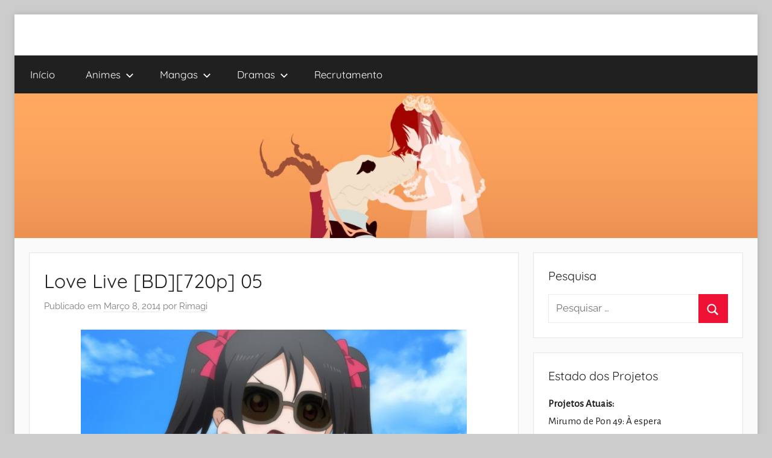

--- FILE ---
content_type: text/html; charset=UTF-8
request_url: https://mundodoshoujo.fansubs.pt/2014/03/08/love-live-bd720p-05/
body_size: 11273
content:
<!DOCTYPE html>
<html lang="pt-PT">

<head>
<meta charset="UTF-8">
<meta name="viewport" content="width=device-width, initial-scale=1">
<link rel="profile" href="https://gmpg.org/xfn/11">

<title>Love Live [BD][720p] 05 &#8211; Mundo do Shoujo</title>
<meta name='robots' content='max-image-preview:large' />
	<style>img:is([sizes="auto" i], [sizes^="auto," i]) { contain-intrinsic-size: 3000px 1500px }</style>
	<link rel='dns-prefetch' href='//stats.wp.com' />
<link rel="alternate" type="application/rss+xml" title="Mundo do Shoujo &raquo; Feed" href="https://mundodoshoujo.fansubs.pt/feed/" />
<link rel="alternate" type="application/rss+xml" title="Mundo do Shoujo &raquo; Feed de comentários" href="https://mundodoshoujo.fansubs.pt/comments/feed/" />
<link rel="alternate" type="application/rss+xml" title="Feed de comentários de Mundo do Shoujo &raquo; Love Live [BD][720p] 05" href="https://mundodoshoujo.fansubs.pt/2014/03/08/love-live-bd720p-05/feed/" />
<script type="text/javascript">
/* <![CDATA[ */
window._wpemojiSettings = {"baseUrl":"https:\/\/s.w.org\/images\/core\/emoji\/16.0.1\/72x72\/","ext":".png","svgUrl":"https:\/\/s.w.org\/images\/core\/emoji\/16.0.1\/svg\/","svgExt":".svg","source":{"concatemoji":"https:\/\/mundodoshoujo.fansubs.pt\/wp-includes\/js\/wp-emoji-release.min.js?ver=6.8.3"}};
/*! This file is auto-generated */
!function(s,n){var o,i,e;function c(e){try{var t={supportTests:e,timestamp:(new Date).valueOf()};sessionStorage.setItem(o,JSON.stringify(t))}catch(e){}}function p(e,t,n){e.clearRect(0,0,e.canvas.width,e.canvas.height),e.fillText(t,0,0);var t=new Uint32Array(e.getImageData(0,0,e.canvas.width,e.canvas.height).data),a=(e.clearRect(0,0,e.canvas.width,e.canvas.height),e.fillText(n,0,0),new Uint32Array(e.getImageData(0,0,e.canvas.width,e.canvas.height).data));return t.every(function(e,t){return e===a[t]})}function u(e,t){e.clearRect(0,0,e.canvas.width,e.canvas.height),e.fillText(t,0,0);for(var n=e.getImageData(16,16,1,1),a=0;a<n.data.length;a++)if(0!==n.data[a])return!1;return!0}function f(e,t,n,a){switch(t){case"flag":return n(e,"\ud83c\udff3\ufe0f\u200d\u26a7\ufe0f","\ud83c\udff3\ufe0f\u200b\u26a7\ufe0f")?!1:!n(e,"\ud83c\udde8\ud83c\uddf6","\ud83c\udde8\u200b\ud83c\uddf6")&&!n(e,"\ud83c\udff4\udb40\udc67\udb40\udc62\udb40\udc65\udb40\udc6e\udb40\udc67\udb40\udc7f","\ud83c\udff4\u200b\udb40\udc67\u200b\udb40\udc62\u200b\udb40\udc65\u200b\udb40\udc6e\u200b\udb40\udc67\u200b\udb40\udc7f");case"emoji":return!a(e,"\ud83e\udedf")}return!1}function g(e,t,n,a){var r="undefined"!=typeof WorkerGlobalScope&&self instanceof WorkerGlobalScope?new OffscreenCanvas(300,150):s.createElement("canvas"),o=r.getContext("2d",{willReadFrequently:!0}),i=(o.textBaseline="top",o.font="600 32px Arial",{});return e.forEach(function(e){i[e]=t(o,e,n,a)}),i}function t(e){var t=s.createElement("script");t.src=e,t.defer=!0,s.head.appendChild(t)}"undefined"!=typeof Promise&&(o="wpEmojiSettingsSupports",i=["flag","emoji"],n.supports={everything:!0,everythingExceptFlag:!0},e=new Promise(function(e){s.addEventListener("DOMContentLoaded",e,{once:!0})}),new Promise(function(t){var n=function(){try{var e=JSON.parse(sessionStorage.getItem(o));if("object"==typeof e&&"number"==typeof e.timestamp&&(new Date).valueOf()<e.timestamp+604800&&"object"==typeof e.supportTests)return e.supportTests}catch(e){}return null}();if(!n){if("undefined"!=typeof Worker&&"undefined"!=typeof OffscreenCanvas&&"undefined"!=typeof URL&&URL.createObjectURL&&"undefined"!=typeof Blob)try{var e="postMessage("+g.toString()+"("+[JSON.stringify(i),f.toString(),p.toString(),u.toString()].join(",")+"));",a=new Blob([e],{type:"text/javascript"}),r=new Worker(URL.createObjectURL(a),{name:"wpTestEmojiSupports"});return void(r.onmessage=function(e){c(n=e.data),r.terminate(),t(n)})}catch(e){}c(n=g(i,f,p,u))}t(n)}).then(function(e){for(var t in e)n.supports[t]=e[t],n.supports.everything=n.supports.everything&&n.supports[t],"flag"!==t&&(n.supports.everythingExceptFlag=n.supports.everythingExceptFlag&&n.supports[t]);n.supports.everythingExceptFlag=n.supports.everythingExceptFlag&&!n.supports.flag,n.DOMReady=!1,n.readyCallback=function(){n.DOMReady=!0}}).then(function(){return e}).then(function(){var e;n.supports.everything||(n.readyCallback(),(e=n.source||{}).concatemoji?t(e.concatemoji):e.wpemoji&&e.twemoji&&(t(e.twemoji),t(e.wpemoji)))}))}((window,document),window._wpemojiSettings);
/* ]]> */
</script>
<link rel='stylesheet' id='donovan-theme-fonts-css' href='https://mundodoshoujo.fansubs.pt/wp-content/fonts/08e654860301c117cba98722acaec327.css?ver=20201110' type='text/css' media='all' />
<style id='wp-emoji-styles-inline-css' type='text/css'>

	img.wp-smiley, img.emoji {
		display: inline !important;
		border: none !important;
		box-shadow: none !important;
		height: 1em !important;
		width: 1em !important;
		margin: 0 0.07em !important;
		vertical-align: -0.1em !important;
		background: none !important;
		padding: 0 !important;
	}
</style>
<link rel='stylesheet' id='wp-block-library-css' href='https://mundodoshoujo.fansubs.pt/wp-includes/css/dist/block-library/style.min.css?ver=6.8.3' type='text/css' media='all' />
<style id='classic-theme-styles-inline-css' type='text/css'>
/*! This file is auto-generated */
.wp-block-button__link{color:#fff;background-color:#32373c;border-radius:9999px;box-shadow:none;text-decoration:none;padding:calc(.667em + 2px) calc(1.333em + 2px);font-size:1.125em}.wp-block-file__button{background:#32373c;color:#fff;text-decoration:none}
</style>
<link rel='stylesheet' id='mediaelement-css' href='https://mundodoshoujo.fansubs.pt/wp-includes/js/mediaelement/mediaelementplayer-legacy.min.css?ver=4.2.17' type='text/css' media='all' />
<link rel='stylesheet' id='wp-mediaelement-css' href='https://mundodoshoujo.fansubs.pt/wp-includes/js/mediaelement/wp-mediaelement.min.css?ver=6.8.3' type='text/css' media='all' />
<style id='jetpack-sharing-buttons-style-inline-css' type='text/css'>
.jetpack-sharing-buttons__services-list{display:flex;flex-direction:row;flex-wrap:wrap;gap:0;list-style-type:none;margin:5px;padding:0}.jetpack-sharing-buttons__services-list.has-small-icon-size{font-size:12px}.jetpack-sharing-buttons__services-list.has-normal-icon-size{font-size:16px}.jetpack-sharing-buttons__services-list.has-large-icon-size{font-size:24px}.jetpack-sharing-buttons__services-list.has-huge-icon-size{font-size:36px}@media print{.jetpack-sharing-buttons__services-list{display:none!important}}.editor-styles-wrapper .wp-block-jetpack-sharing-buttons{gap:0;padding-inline-start:0}ul.jetpack-sharing-buttons__services-list.has-background{padding:1.25em 2.375em}
</style>
<style id='global-styles-inline-css' type='text/css'>
:root{--wp--preset--aspect-ratio--square: 1;--wp--preset--aspect-ratio--4-3: 4/3;--wp--preset--aspect-ratio--3-4: 3/4;--wp--preset--aspect-ratio--3-2: 3/2;--wp--preset--aspect-ratio--2-3: 2/3;--wp--preset--aspect-ratio--16-9: 16/9;--wp--preset--aspect-ratio--9-16: 9/16;--wp--preset--color--black: #000000;--wp--preset--color--cyan-bluish-gray: #abb8c3;--wp--preset--color--white: #ffffff;--wp--preset--color--pale-pink: #f78da7;--wp--preset--color--vivid-red: #cf2e2e;--wp--preset--color--luminous-vivid-orange: #ff6900;--wp--preset--color--luminous-vivid-amber: #fcb900;--wp--preset--color--light-green-cyan: #7bdcb5;--wp--preset--color--vivid-green-cyan: #00d084;--wp--preset--color--pale-cyan-blue: #8ed1fc;--wp--preset--color--vivid-cyan-blue: #0693e3;--wp--preset--color--vivid-purple: #9b51e0;--wp--preset--color--primary: #ee1133;--wp--preset--color--secondary: #d5001a;--wp--preset--color--tertiary: #bb0000;--wp--preset--color--accent: #1153ee;--wp--preset--color--highlight: #eedc11;--wp--preset--color--light-gray: #f2f2f2;--wp--preset--color--gray: #666666;--wp--preset--color--dark-gray: #202020;--wp--preset--gradient--vivid-cyan-blue-to-vivid-purple: linear-gradient(135deg,rgba(6,147,227,1) 0%,rgb(155,81,224) 100%);--wp--preset--gradient--light-green-cyan-to-vivid-green-cyan: linear-gradient(135deg,rgb(122,220,180) 0%,rgb(0,208,130) 100%);--wp--preset--gradient--luminous-vivid-amber-to-luminous-vivid-orange: linear-gradient(135deg,rgba(252,185,0,1) 0%,rgba(255,105,0,1) 100%);--wp--preset--gradient--luminous-vivid-orange-to-vivid-red: linear-gradient(135deg,rgba(255,105,0,1) 0%,rgb(207,46,46) 100%);--wp--preset--gradient--very-light-gray-to-cyan-bluish-gray: linear-gradient(135deg,rgb(238,238,238) 0%,rgb(169,184,195) 100%);--wp--preset--gradient--cool-to-warm-spectrum: linear-gradient(135deg,rgb(74,234,220) 0%,rgb(151,120,209) 20%,rgb(207,42,186) 40%,rgb(238,44,130) 60%,rgb(251,105,98) 80%,rgb(254,248,76) 100%);--wp--preset--gradient--blush-light-purple: linear-gradient(135deg,rgb(255,206,236) 0%,rgb(152,150,240) 100%);--wp--preset--gradient--blush-bordeaux: linear-gradient(135deg,rgb(254,205,165) 0%,rgb(254,45,45) 50%,rgb(107,0,62) 100%);--wp--preset--gradient--luminous-dusk: linear-gradient(135deg,rgb(255,203,112) 0%,rgb(199,81,192) 50%,rgb(65,88,208) 100%);--wp--preset--gradient--pale-ocean: linear-gradient(135deg,rgb(255,245,203) 0%,rgb(182,227,212) 50%,rgb(51,167,181) 100%);--wp--preset--gradient--electric-grass: linear-gradient(135deg,rgb(202,248,128) 0%,rgb(113,206,126) 100%);--wp--preset--gradient--midnight: linear-gradient(135deg,rgb(2,3,129) 0%,rgb(40,116,252) 100%);--wp--preset--font-size--small: 13px;--wp--preset--font-size--medium: 20px;--wp--preset--font-size--large: 36px;--wp--preset--font-size--x-large: 42px;--wp--preset--spacing--20: 0.44rem;--wp--preset--spacing--30: 0.67rem;--wp--preset--spacing--40: 1rem;--wp--preset--spacing--50: 1.5rem;--wp--preset--spacing--60: 2.25rem;--wp--preset--spacing--70: 3.38rem;--wp--preset--spacing--80: 5.06rem;--wp--preset--shadow--natural: 6px 6px 9px rgba(0, 0, 0, 0.2);--wp--preset--shadow--deep: 12px 12px 50px rgba(0, 0, 0, 0.4);--wp--preset--shadow--sharp: 6px 6px 0px rgba(0, 0, 0, 0.2);--wp--preset--shadow--outlined: 6px 6px 0px -3px rgba(255, 255, 255, 1), 6px 6px rgba(0, 0, 0, 1);--wp--preset--shadow--crisp: 6px 6px 0px rgba(0, 0, 0, 1);}:where(.is-layout-flex){gap: 0.5em;}:where(.is-layout-grid){gap: 0.5em;}body .is-layout-flex{display: flex;}.is-layout-flex{flex-wrap: wrap;align-items: center;}.is-layout-flex > :is(*, div){margin: 0;}body .is-layout-grid{display: grid;}.is-layout-grid > :is(*, div){margin: 0;}:where(.wp-block-columns.is-layout-flex){gap: 2em;}:where(.wp-block-columns.is-layout-grid){gap: 2em;}:where(.wp-block-post-template.is-layout-flex){gap: 1.25em;}:where(.wp-block-post-template.is-layout-grid){gap: 1.25em;}.has-black-color{color: var(--wp--preset--color--black) !important;}.has-cyan-bluish-gray-color{color: var(--wp--preset--color--cyan-bluish-gray) !important;}.has-white-color{color: var(--wp--preset--color--white) !important;}.has-pale-pink-color{color: var(--wp--preset--color--pale-pink) !important;}.has-vivid-red-color{color: var(--wp--preset--color--vivid-red) !important;}.has-luminous-vivid-orange-color{color: var(--wp--preset--color--luminous-vivid-orange) !important;}.has-luminous-vivid-amber-color{color: var(--wp--preset--color--luminous-vivid-amber) !important;}.has-light-green-cyan-color{color: var(--wp--preset--color--light-green-cyan) !important;}.has-vivid-green-cyan-color{color: var(--wp--preset--color--vivid-green-cyan) !important;}.has-pale-cyan-blue-color{color: var(--wp--preset--color--pale-cyan-blue) !important;}.has-vivid-cyan-blue-color{color: var(--wp--preset--color--vivid-cyan-blue) !important;}.has-vivid-purple-color{color: var(--wp--preset--color--vivid-purple) !important;}.has-black-background-color{background-color: var(--wp--preset--color--black) !important;}.has-cyan-bluish-gray-background-color{background-color: var(--wp--preset--color--cyan-bluish-gray) !important;}.has-white-background-color{background-color: var(--wp--preset--color--white) !important;}.has-pale-pink-background-color{background-color: var(--wp--preset--color--pale-pink) !important;}.has-vivid-red-background-color{background-color: var(--wp--preset--color--vivid-red) !important;}.has-luminous-vivid-orange-background-color{background-color: var(--wp--preset--color--luminous-vivid-orange) !important;}.has-luminous-vivid-amber-background-color{background-color: var(--wp--preset--color--luminous-vivid-amber) !important;}.has-light-green-cyan-background-color{background-color: var(--wp--preset--color--light-green-cyan) !important;}.has-vivid-green-cyan-background-color{background-color: var(--wp--preset--color--vivid-green-cyan) !important;}.has-pale-cyan-blue-background-color{background-color: var(--wp--preset--color--pale-cyan-blue) !important;}.has-vivid-cyan-blue-background-color{background-color: var(--wp--preset--color--vivid-cyan-blue) !important;}.has-vivid-purple-background-color{background-color: var(--wp--preset--color--vivid-purple) !important;}.has-black-border-color{border-color: var(--wp--preset--color--black) !important;}.has-cyan-bluish-gray-border-color{border-color: var(--wp--preset--color--cyan-bluish-gray) !important;}.has-white-border-color{border-color: var(--wp--preset--color--white) !important;}.has-pale-pink-border-color{border-color: var(--wp--preset--color--pale-pink) !important;}.has-vivid-red-border-color{border-color: var(--wp--preset--color--vivid-red) !important;}.has-luminous-vivid-orange-border-color{border-color: var(--wp--preset--color--luminous-vivid-orange) !important;}.has-luminous-vivid-amber-border-color{border-color: var(--wp--preset--color--luminous-vivid-amber) !important;}.has-light-green-cyan-border-color{border-color: var(--wp--preset--color--light-green-cyan) !important;}.has-vivid-green-cyan-border-color{border-color: var(--wp--preset--color--vivid-green-cyan) !important;}.has-pale-cyan-blue-border-color{border-color: var(--wp--preset--color--pale-cyan-blue) !important;}.has-vivid-cyan-blue-border-color{border-color: var(--wp--preset--color--vivid-cyan-blue) !important;}.has-vivid-purple-border-color{border-color: var(--wp--preset--color--vivid-purple) !important;}.has-vivid-cyan-blue-to-vivid-purple-gradient-background{background: var(--wp--preset--gradient--vivid-cyan-blue-to-vivid-purple) !important;}.has-light-green-cyan-to-vivid-green-cyan-gradient-background{background: var(--wp--preset--gradient--light-green-cyan-to-vivid-green-cyan) !important;}.has-luminous-vivid-amber-to-luminous-vivid-orange-gradient-background{background: var(--wp--preset--gradient--luminous-vivid-amber-to-luminous-vivid-orange) !important;}.has-luminous-vivid-orange-to-vivid-red-gradient-background{background: var(--wp--preset--gradient--luminous-vivid-orange-to-vivid-red) !important;}.has-very-light-gray-to-cyan-bluish-gray-gradient-background{background: var(--wp--preset--gradient--very-light-gray-to-cyan-bluish-gray) !important;}.has-cool-to-warm-spectrum-gradient-background{background: var(--wp--preset--gradient--cool-to-warm-spectrum) !important;}.has-blush-light-purple-gradient-background{background: var(--wp--preset--gradient--blush-light-purple) !important;}.has-blush-bordeaux-gradient-background{background: var(--wp--preset--gradient--blush-bordeaux) !important;}.has-luminous-dusk-gradient-background{background: var(--wp--preset--gradient--luminous-dusk) !important;}.has-pale-ocean-gradient-background{background: var(--wp--preset--gradient--pale-ocean) !important;}.has-electric-grass-gradient-background{background: var(--wp--preset--gradient--electric-grass) !important;}.has-midnight-gradient-background{background: var(--wp--preset--gradient--midnight) !important;}.has-small-font-size{font-size: var(--wp--preset--font-size--small) !important;}.has-medium-font-size{font-size: var(--wp--preset--font-size--medium) !important;}.has-large-font-size{font-size: var(--wp--preset--font-size--large) !important;}.has-x-large-font-size{font-size: var(--wp--preset--font-size--x-large) !important;}
:where(.wp-block-post-template.is-layout-flex){gap: 1.25em;}:where(.wp-block-post-template.is-layout-grid){gap: 1.25em;}
:where(.wp-block-columns.is-layout-flex){gap: 2em;}:where(.wp-block-columns.is-layout-grid){gap: 2em;}
:root :where(.wp-block-pullquote){font-size: 1.5em;line-height: 1.6;}
</style>
<link rel='stylesheet' id='wp-polls-css' href='https://mundodoshoujo.fansubs.pt/wp-content/plugins/wp-polls/polls-css.css?ver=2.77.3' type='text/css' media='all' />
<style id='wp-polls-inline-css' type='text/css'>
.wp-polls .pollbar {
	margin: 1px;
	font-size: 6px;
	line-height: 8px;
	height: 8px;
	background-image: url('https://mundodoshoujo.fansubs.pt/wp-content/plugins/wp-polls/images/default/pollbg.gif');
	border: 1px solid #c8c8c8;
}

</style>
<link rel='stylesheet' id='wpsw_social-icons-css' href='https://mundodoshoujo.fansubs.pt/wp-content/plugins/wp-social-widget/assets/css/social-icons.css?ver=2.3.1' type='text/css' media='all' />
<link rel='stylesheet' id='wpsw_social-css-css' href='https://mundodoshoujo.fansubs.pt/wp-content/plugins/wp-social-widget/assets/css/social-style.css?ver=2.3.1' type='text/css' media='all' />
<link rel='stylesheet' id='donovan-stylesheet-css' href='https://mundodoshoujo.fansubs.pt/wp-content/themes/donovan/style.css?ver=1.9.1' type='text/css' media='all' />
<style id='donovan-stylesheet-inline-css' type='text/css'>
.site-title, .site-description { position: absolute; clip: rect(1px, 1px, 1px, 1px); width: 1px; height: 1px; overflow: hidden; }
</style>
<link rel='stylesheet' id='sharedaddy-css' href='https://mundodoshoujo.fansubs.pt/wp-content/plugins/jetpack/modules/sharedaddy/sharing.css?ver=15.1.1' type='text/css' media='all' />
<link rel='stylesheet' id='social-logos-css' href='https://mundodoshoujo.fansubs.pt/wp-content/plugins/jetpack/_inc/social-logos/social-logos.min.css?ver=15.1.1' type='text/css' media='all' />
<script type="text/javascript" src="https://mundodoshoujo.fansubs.pt/wp-includes/js/jquery/jquery.min.js?ver=3.7.1" id="jquery-core-js"></script>
<script type="text/javascript" src="https://mundodoshoujo.fansubs.pt/wp-includes/js/jquery/jquery-migrate.min.js?ver=3.4.1" id="jquery-migrate-js"></script>
<script type="text/javascript" src="https://mundodoshoujo.fansubs.pt/wp-content/themes/donovan/assets/js/svgxuse.min.js?ver=1.2.6" id="svgxuse-js"></script>
<link rel="https://api.w.org/" href="https://mundodoshoujo.fansubs.pt/wp-json/" /><link rel="alternate" title="JSON" type="application/json" href="https://mundodoshoujo.fansubs.pt/wp-json/wp/v2/posts/6106" /><link rel="EditURI" type="application/rsd+xml" title="RSD" href="https://mundodoshoujo.fansubs.pt/xmlrpc.php?rsd" />
<meta name="generator" content="WordPress 6.8.3" />
<link rel="canonical" href="https://mundodoshoujo.fansubs.pt/2014/03/08/love-live-bd720p-05/" />
<link rel='shortlink' href='https://mundodoshoujo.fansubs.pt/?p=6106' />
<link rel="alternate" title="oEmbed (JSON)" type="application/json+oembed" href="https://mundodoshoujo.fansubs.pt/wp-json/oembed/1.0/embed?url=https%3A%2F%2Fmundodoshoujo.fansubs.pt%2F2014%2F03%2F08%2Flove-live-bd720p-05%2F" />
<link rel="alternate" title="oEmbed (XML)" type="text/xml+oembed" href="https://mundodoshoujo.fansubs.pt/wp-json/oembed/1.0/embed?url=https%3A%2F%2Fmundodoshoujo.fansubs.pt%2F2014%2F03%2F08%2Flove-live-bd720p-05%2F&#038;format=xml" />
	<link rel="preconnect" href="https://fonts.googleapis.com">
	<link rel="preconnect" href="https://fonts.gstatic.com">
	<link href='https://fonts.googleapis.com/css2?display=swap&family=Alegreya+Sans&family=Exo+2' rel='stylesheet'>	<style>img#wpstats{display:none}</style>
		<link rel="pingback" href="https://mundodoshoujo.fansubs.pt/xmlrpc.php">

<!-- Jetpack Open Graph Tags -->
<meta property="og:type" content="article" />
<meta property="og:title" content="Love Live [BD][720p] 05" />
<meta property="og:url" content="https://mundodoshoujo.fansubs.pt/2014/03/08/love-live-bd720p-05/" />
<meta property="og:description" content="Nico Ataca [Mega] Nico no seu pior!! ——————- Aviso: Estamos a precisar de pares de mãos novas na fansub! Quem quiser fazer parte da equipa é só ir à página de Recrutamento e mandar um e-mail. Sem m…" />
<meta property="article:published_time" content="2014-03-08T14:02:04+00:00" />
<meta property="article:modified_time" content="2023-12-28T16:58:54+00:00" />
<meta property="og:site_name" content="Mundo do Shoujo" />
<meta property="og:image" content="https://mundodoshoujo.fansubs.pt/wp-content/uploads/2014/03/love-live-bd-05-pt-pt.jpg" />
<meta property="og:image:width" content="1365" />
<meta property="og:image:height" content="768" />
<meta property="og:image:alt" content="" />
<meta property="og:locale" content="pt_PT" />
<meta name="twitter:text:title" content="Love Live [BD][720p] 05" />
<meta name="twitter:image" content="https://mundodoshoujo.fansubs.pt/wp-content/uploads/2014/03/love-live-bd-05-pt-pt.jpg?w=640" />
<meta name="twitter:card" content="summary_large_image" />

<!-- End Jetpack Open Graph Tags -->
<link rel="icon" href="https://mundodoshoujo.fansubs.pt/wp-content/uploads/2025/07/favicon.jpg" sizes="32x32" />
<link rel="icon" href="https://mundodoshoujo.fansubs.pt/wp-content/uploads/2025/07/favicon.jpg" sizes="192x192" />
<link rel="apple-touch-icon" href="https://mundodoshoujo.fansubs.pt/wp-content/uploads/2025/07/favicon.jpg" />
<meta name="msapplication-TileImage" content="https://mundodoshoujo.fansubs.pt/wp-content/uploads/2025/07/favicon.jpg" />
	<style id="egf-frontend-styles" type="text/css">
		p {font-family: 'Alegreya Sans', sans-serif;font-style: normal;font-weight: 400;} h1 {font-family: 'Exo 2', sans-serif;font-style: normal;font-weight: 400;} h2 {font-family: 'Exo 2', sans-serif;font-style: normal;font-weight: 400;} h3 {font-family: 'Exo 2', sans-serif;font-style: normal;font-weight: 400;} h4 {font-family: 'Exo 2', sans-serif;font-style: normal;font-weight: 400;} h5 {font-family: 'Exo 2', sans-serif;font-style: normal;font-weight: 400;} h6 {font-family: 'Exo 2', sans-serif;font-style: normal;font-weight: 400;} 	</style>
	</head>

<body class="wp-singular post-template-default single single-post postid-6106 single-format-standard wp-embed-responsive wp-theme-donovan boxed-theme-layout blog-grid-layout post-thumbnail-hidden">

	<div id="page" class="site">
		<a class="skip-link screen-reader-text" href="#content">Saltar para o conteúdo</a>

		
		
		<header id="masthead" class="site-header clearfix" role="banner">

			<div class="header-main container clearfix">

				<div id="logo" class="site-branding clearfix">

										
			<p class="site-title"><a href="https://mundodoshoujo.fansubs.pt/" rel="home">Mundo do Shoujo</a></p>

							
			<p class="site-description">Há 13 anos a trazer-vos o melhor dos romances</p>

			
				</div><!-- .site-branding -->

				
			</div><!-- .header-main -->

			

	<div id="main-navigation-wrap" class="primary-navigation-wrap">

		<div id="main-navigation-container" class="primary-navigation-container container">

			
			<button class="primary-menu-toggle menu-toggle" aria-controls="primary-menu" aria-expanded="false" >
				<svg class="icon icon-menu" aria-hidden="true" role="img"> <use xlink:href="https://mundodoshoujo.fansubs.pt/wp-content/themes/donovan/assets/icons/genericons-neue.svg#menu"></use> </svg><svg class="icon icon-close" aria-hidden="true" role="img"> <use xlink:href="https://mundodoshoujo.fansubs.pt/wp-content/themes/donovan/assets/icons/genericons-neue.svg#close"></use> </svg>				<span class="menu-toggle-text">Menu</span>
			</button>

			<div class="primary-navigation">

				<nav id="site-navigation" class="main-navigation" role="navigation"  aria-label="Primary Menu">

					<ul id="primary-menu" class="menu"><li id="menu-item-8805" class="menu-item menu-item-type-custom menu-item-object-custom menu-item-home menu-item-8805"><a href="https://mundodoshoujo.fansubs.pt/">Início</a></li>
<li id="menu-item-8806" class="menu-item menu-item-type-post_type menu-item-object-page menu-item-has-children menu-item-8806"><a href="https://mundodoshoujo.fansubs.pt/animes/">Animes<svg class="icon icon-expand" aria-hidden="true" role="img"> <use xlink:href="https://mundodoshoujo.fansubs.pt/wp-content/themes/donovan/assets/icons/genericons-neue.svg#expand"></use> </svg></a>
<ul class="sub-menu">
	<li id="menu-item-8807" class="menu-item menu-item-type-post_type menu-item-object-page menu-item-8807"><a href="https://mundodoshoujo.fansubs.pt/andamento/">Andamento</a></li>
	<li id="menu-item-8815" class="menu-item menu-item-type-post_type menu-item-object-page menu-item-8815"><a href="https://mundodoshoujo.fansubs.pt/concluidos/">Concluídos</a></li>
	<li id="menu-item-8809" class="menu-item menu-item-type-post_type menu-item-object-page menu-item-8809"><a href="https://mundodoshoujo.fansubs.pt/ovasfilme/">OVAs/Filmes</a></li>
	<li id="menu-item-8875" class="menu-item menu-item-type-post_type menu-item-object-page menu-item-8875"><a href="https://mundodoshoujo.fansubs.pt/parados-2/">Parados</a></li>
	<li id="menu-item-8811" class="menu-item menu-item-type-post_type menu-item-object-page menu-item-8811"><a href="https://mundodoshoujo.fansubs.pt/cancelados/">Cancelados</a></li>
	<li id="menu-item-8812" class="menu-item menu-item-type-post_type menu-item-object-page menu-item-8812"><a href="https://mundodoshoujo.fansubs.pt/futuros/">Futuros</a></li>
</ul>
</li>
<li id="menu-item-8813" class="menu-item menu-item-type-post_type menu-item-object-page menu-item-has-children menu-item-8813"><a href="https://mundodoshoujo.fansubs.pt/mangas/">Mangas<svg class="icon icon-expand" aria-hidden="true" role="img"> <use xlink:href="https://mundodoshoujo.fansubs.pt/wp-content/themes/donovan/assets/icons/genericons-neue.svg#expand"></use> </svg></a>
<ul class="sub-menu">
	<li id="menu-item-8819" class="menu-item menu-item-type-post_type menu-item-object-page menu-item-8819"><a href="https://mundodoshoujo.fansubs.pt/concluidos-2/">Concluídos</a></li>
	<li id="menu-item-8936" class="menu-item menu-item-type-post_type menu-item-object-page menu-item-8936"><a href="https://mundodoshoujo.fansubs.pt/one-shot/">One-shot</a></li>
	<li id="menu-item-13853" class="menu-item menu-item-type-post_type menu-item-object-page menu-item-13853"><a href="https://mundodoshoujo.fansubs.pt/cancelados-2/">Cancelados</a></li>
</ul>
</li>
<li id="menu-item-8817" class="menu-item menu-item-type-post_type menu-item-object-page menu-item-has-children menu-item-8817"><a href="https://mundodoshoujo.fansubs.pt/dramas/">Dramas<svg class="icon icon-expand" aria-hidden="true" role="img"> <use xlink:href="https://mundodoshoujo.fansubs.pt/wp-content/themes/donovan/assets/icons/genericons-neue.svg#expand"></use> </svg></a>
<ul class="sub-menu">
	<li id="menu-item-8808" class="menu-item menu-item-type-post_type menu-item-object-page menu-item-8808"><a href="https://mundodoshoujo.fansubs.pt/concluidos-3/">Concluídos</a></li>
	<li id="menu-item-13854" class="menu-item menu-item-type-post_type menu-item-object-page menu-item-13854"><a href="https://mundodoshoujo.fansubs.pt/cancelados-3/">Cancelados</a></li>
</ul>
</li>
<li id="menu-item-8822" class="menu-item menu-item-type-post_type menu-item-object-page menu-item-8822"><a href="https://mundodoshoujo.fansubs.pt/recrutamento/">Recrutamento</a></li>
</ul>				</nav><!-- #site-navigation -->

			</div><!-- .primary-navigation -->

		</div>

	</div>



			
			<div id="headimg" class="header-image">

				<a href="https://mundodoshoujo.fansubs.pt/">
					<img src="https://mundodoshoujo.fansubs.pt/wp-content/uploads/2023/01/thumb-1920-963097-e1672738317865.jpg" srcset="https://mundodoshoujo.fansubs.pt/wp-content/uploads/2023/01/thumb-1920-963097-e1672738317865.jpg 1920w, https://mundodoshoujo.fansubs.pt/wp-content/uploads/2023/01/thumb-1920-963097-e1672738317865-300x58.jpg 300w, https://mundodoshoujo.fansubs.pt/wp-content/uploads/2023/01/thumb-1920-963097-e1672738317865-1024x199.jpg 1024w, https://mundodoshoujo.fansubs.pt/wp-content/uploads/2023/01/thumb-1920-963097-e1672738317865-768x150.jpg 768w, https://mundodoshoujo.fansubs.pt/wp-content/uploads/2023/01/thumb-1920-963097-e1672738317865-1536x299.jpg 1536w" width="1920" height="374" alt="Mundo do Shoujo">
				</a>

			</div>

			
			
		</header><!-- #masthead -->

		
		<div id="content" class="site-content container">

			
	<div id="primary" class="content-area">
		<main id="main" class="site-main">

		
<article id="post-6106" class="post-6106 post type-post status-publish format-standard has-post-thumbnail hentry category-anime category-love-live">

	
	<div class="post-content">

		<header class="entry-header">

			<h1 class="entry-title">Love Live [BD][720p] 05</h1>
			<div class="entry-meta post-details"><span class="posted-on meta-date">Publicado em <a href="https://mundodoshoujo.fansubs.pt/2014/03/08/love-live-bd720p-05/" rel="bookmark"><time class="entry-date published" datetime="2014-03-08T14:02:04+00:00">Março 8, 2014</time><time class="updated" datetime="2023-12-28T16:58:54+00:00">Dezembro 28, 2023</time></a></span><span class="posted-by meta-author"> por <span class="author vcard"><a class="url fn n" href="https://mundodoshoujo.fansubs.pt/author/rimagi/" title="Ver todos os artigos de Rimagi" rel="author">Rimagi</a></span></span></div>
		</header><!-- .entry-header -->

		<div class="entry-content clearfix">

			<p style="text-align: center;"><a href="https://mundodoshoujo.fansubs.pt/wp-content/uploads/2014/03/love-live-bd-05-pt-pt.jpg"><img fetchpriority="high" decoding="async" class="aligncenter size-full wp-image-6108" src="https://mundodoshoujo.fansubs.pt/wp-content/uploads/2014/03/love-live-bd-05-pt-pt.jpg" alt="Love Live BD 05 pt-pt" width="640" height="360" srcset="https://mundodoshoujo.fansubs.pt/wp-content/uploads/2014/03/love-live-bd-05-pt-pt.jpg 1365w, https://mundodoshoujo.fansubs.pt/wp-content/uploads/2014/03/love-live-bd-05-pt-pt-300x169.jpg 300w, https://mundodoshoujo.fansubs.pt/wp-content/uploads/2014/03/love-live-bd-05-pt-pt-1024x576.jpg 1024w, https://mundodoshoujo.fansubs.pt/wp-content/uploads/2014/03/love-live-bd-05-pt-pt-768x432.jpg 768w, https://mundodoshoujo.fansubs.pt/wp-content/uploads/2014/03/love-live-bd-05-pt-pt-1360x765.jpg 1360w" sizes="(max-width: 640px) 100vw, 640px" /></a></p>
<p style="text-align: center;">Nico Ataca [<a href="http://cloud.fansubs.pt/s/AYsmg29d558MjBj">Mega</a>]</p>
<p style="text-align: justify;">Nico no seu pior!!</p>
<p>——————-</p>
<p><strong>Aviso:</strong> Estamos a precisar de pares de mãos novas na fansub! Quem quiser fazer parte da equipa é só ir à página de <a href="http://mundodoshoujo.wordpress.com/recrutamento/">Recrutamento</a> e mandar um e-mail. Sem medo, estejam à vontade, não pedimos experiência e estamos prontos a ajudar-vos a qualquer instante!</p>
<div class="sharedaddy sd-sharing-enabled"><div class="robots-nocontent sd-block sd-social sd-social-icon-text sd-sharing"><h3 class="sd-title">Partilhar isto:</h3><div class="sd-content"><ul><li class="share-facebook"><a rel="nofollow noopener noreferrer"
				data-shared="sharing-facebook-6106"
				class="share-facebook sd-button share-icon"
				href="https://mundodoshoujo.fansubs.pt/2014/03/08/love-live-bd720p-05/?share=facebook"
				target="_blank"
				aria-labelledby="sharing-facebook-6106"
				>
				<span id="sharing-facebook-6106" hidden>Click to share on Facebook (Opens in new window)</span>
				<span>Facebook</span>
			</a></li><li class="share-x"><a rel="nofollow noopener noreferrer"
				data-shared="sharing-x-6106"
				class="share-x sd-button share-icon"
				href="https://mundodoshoujo.fansubs.pt/2014/03/08/love-live-bd720p-05/?share=x"
				target="_blank"
				aria-labelledby="sharing-x-6106"
				>
				<span id="sharing-x-6106" hidden>Click to share on X (Opens in new window)</span>
				<span>X</span>
			</a></li><li class="share-end"></li></ul></div></div></div>
			
		</div><!-- .entry-content -->

		
	</div><!-- .post-content -->

	<footer class="entry-footer post-details">
		<div class="entry-categories"> <svg class="icon icon-category" aria-hidden="true" role="img"> <use xlink:href="https://mundodoshoujo.fansubs.pt/wp-content/themes/donovan/assets/icons/genericons-neue.svg#category"></use> </svg><a href="https://mundodoshoujo.fansubs.pt/category/anime/" rel="category tag">anime</a>, <a href="https://mundodoshoujo.fansubs.pt/category/love-live/" rel="category tag">Love Live</a></div>	</footer><!-- .entry-footer -->

</article>

	<nav class="navigation post-navigation" aria-label="Artigos">
		<h2 class="screen-reader-text">Navegação de artigos</h2>
		<div class="nav-links"><div class="nav-previous"><a href="https://mundodoshoujo.fansubs.pt/2014/03/08/love-live-bd720p-04/" rel="prev"><span class="nav-link-text">Artigo anterior</span><h3 class="entry-title">Love Live [BD][720p] 04</h3></a></div><div class="nav-next"><a href="https://mundodoshoujo.fansubs.pt/2014/03/08/love-live-bd720p-06/" rel="next"><span class="nav-link-text">Artigo seguinte</span><h3 class="entry-title">Love Live [BD][720p] 06</h3></a></div></div>
	</nav>
<div id="comments" class="comments-area">

		<div id="respond" class="comment-respond">
		<h3 id="reply-title" class="comment-reply-title">Deixe um comentário <small><a rel="nofollow" id="cancel-comment-reply-link" href="/2014/03/08/love-live-bd720p-05/#respond" style="display:none;">Cancelar resposta</a></small></h3><form action="https://mundodoshoujo.fansubs.pt/wp-comments-post.php" method="post" id="commentform" class="comment-form"><p class="comment-notes"><span id="email-notes">O seu endereço de email não será publicado.</span> <span class="required-field-message">Campos obrigatórios marcados com <span class="required">*</span></span></p><p class="comment-form-comment"><label for="comment">Comentário <span class="required">*</span></label> <textarea id="comment" name="comment" cols="45" rows="8" maxlength="65525" required></textarea></p><p class="comment-form-author"><label for="author">Nome <span class="required">*</span></label> <input id="author" name="author" type="text" value="" size="30" maxlength="245" autocomplete="name" required /></p>
<p class="comment-form-email"><label for="email">Email <span class="required">*</span></label> <input id="email" name="email" type="email" value="" size="30" maxlength="100" aria-describedby="email-notes" autocomplete="email" required /></p>
<p class="comment-form-url"><label for="url">Site</label> <input id="url" name="url" type="url" value="" size="30" maxlength="200" autocomplete="url" /></p>
<p class="form-submit"><input name="submit" type="submit" id="submit" class="submit" value="Publicar comentário" /> <input type='hidden' name='comment_post_ID' value='6106' id='comment_post_ID' />
<input type='hidden' name='comment_parent' id='comment_parent' value='0' />
</p><p style="display: none;"><input type="hidden" id="akismet_comment_nonce" name="akismet_comment_nonce" value="451e916806" /></p><p style="display: none !important;" class="akismet-fields-container" data-prefix="ak_"><label>&#916;<textarea name="ak_hp_textarea" cols="45" rows="8" maxlength="100"></textarea></label><input type="hidden" id="ak_js_1" name="ak_js" value="114"/><script>document.getElementById( "ak_js_1" ).setAttribute( "value", ( new Date() ).getTime() );</script></p></form>	</div><!-- #respond -->
	
</div><!-- #comments -->

		</main><!-- #main -->
	</div><!-- #primary -->


	<section id="secondary" class="sidebar widget-area clearfix" role="complementary">

		<section id="search-2" class="widget widget_search"><h4 class="widget-title">Pesquisa</h4>
<form role="search" method="get" class="search-form" action="https://mundodoshoujo.fansubs.pt/">
	<label>
		<span class="screen-reader-text">Pesquisar por:</span>
		<input type="search" class="search-field"
			placeholder="Pesquisar &hellip;"
			value="" name="s"
			title="Pesquisar por:" />
	</label>
	<button type="submit" class="search-submit">
		<svg class="icon icon-search" aria-hidden="true" role="img"> <use xlink:href="https://mundodoshoujo.fansubs.pt/wp-content/themes/donovan/assets/icons/genericons-neue.svg#search"></use> </svg>		<span class="screen-reader-text">Pesquisar</span>
	</button>
</form>
</section><section id="text-2" class="widget widget_text"><h4 class="widget-title">Estado dos Projetos</h4>			<div class="textwidget"><p><strong>Projetos Atuais:</strong><br />
Mirumo de Pon 49: À espera<br />
Natsume Yuujinchou San 11: Em tradução<br />
Shoujo Kakumei Utena 03: Em QC<br />
Tokyo Babylon: Em QC</p>
</div>
		</section><section id="text-5" class="widget widget_text"><h4 class="widget-title">Fansubs e Sites Portugueses:</h4>			<div class="textwidget"><p><a href="https://bakemono.fansub.pt/">Bakemono Fansub</a><br />
<a href="https://batatasmorsub.blogspot.com/">BatatasmorSub</a><br />
<a href="https://crowfansub.wordpress.com/">Crow Fansub</a><br />
<a href="https://demonisedfansub.wordpress.com/">Demonised Subs</a><br />
<a href="https://diogo4d.com/">Diogo4D</a><br />
<a href="https://dragonworldpt.blogspot.com/">Dragon World PT</a><br />
<a href="https://fate4anime.com/">Fate4Anime</a><br />
<a href="http://www.freesoueu.com/">FreeSouEu</a><br />
<a href="https://kiranekofansub.blogspot.com/">KiraNeko Fansub</a><br />
<a href="https://kuramasub.blogspot.com/">Kurama Sub</a><br />
<a href="https://ladychansubs.wordpress.com/">Lady-chan Fansub</a><br />
<a href="https://papirodanimes.wixsite.com/papiro">Papiro dos Animes</a><br />
<a href="https://www.projectosoldschool.com/">Projectos Old School</a><br />
<a href="https://projetos.puto.pt/">Puto</a><br />
<a href="https://n3anime.fansub.pt/">N3-Anime</a><br />
<a href="https://tomofansubpt.blogspot.com/">Tomo Fansub</a><br />
<a href="https://tunga.mangadex.com/">Tunga Scans</a><br />
<a href="https://digoquedigo.github.io/">Verisse Sub</a><br />
<a href="http://yunimenoai.com/">Yunime no Ai</a></p>
</div>
		</section><section id="custom_html-2" class="widget_text widget widget_custom_html"><div class="textwidget custom-html-widget"><iframe src="https://discordapp.com/widget?id=431076226170486786&theme=dark" width="350" height="300" allowtransparency="true" frameborder="0"></iframe></div></section><section id="block-2" class="widget widget_block">
<div class="wp-block-columns is-layout-flex wp-container-core-columns-is-layout-9d6595d7 wp-block-columns-is-layout-flex">
<div class="wp-block-column is-layout-flow wp-block-column-is-layout-flow" style="flex-basis:100%">
<div id="fb-root"></div>
<script async="1" defer="1" crossorigin="anonymous" src="https://connect.facebook.net/en_US/sdk.js#xfbml=1&version=v23.0"></script><div class="fb-page" data-href="https://www.facebook.com/MundoShoujo/" data-height="500" data-small-header="" data-adapt-container-width="1" data-hide-cover="" data-show-facepile="" data-show-posts="true" data-width="600"><blockquote cite="https://www.facebook.com/MundoShoujo/" class="fb-xfbml-parse-ignore"><a href="https://www.facebook.com/MundoShoujo/">Mundo do Shoujo Fansub</a></blockquote></div>
</div>
</div>
</section>
	</section><!-- #secondary -->


	</div><!-- #content -->

	
	<div id="footer" class="footer-wrap">

		<footer id="colophon" class="site-footer container clearfix" role="contentinfo">

			
			<div id="footer-line" class="site-info">
								
		<span class="credit-link">
			WordPress Theme: Donovan by ThemeZee.		</span>

					</div><!-- .site-info -->

		</footer><!-- #colophon -->

	</div>

</div><!-- #page -->

<script type="speculationrules">
{"prefetch":[{"source":"document","where":{"and":[{"href_matches":"\/*"},{"not":{"href_matches":["\/wp-*.php","\/wp-admin\/*","\/wp-content\/uploads\/*","\/wp-content\/*","\/wp-content\/plugins\/*","\/wp-content\/themes\/donovan\/*","\/*\\?(.+)"]}},{"not":{"selector_matches":"a[rel~=\"nofollow\"]"}},{"not":{"selector_matches":".no-prefetch, .no-prefetch a"}}]},"eagerness":"conservative"}]}
</script>

	<script type="text/javascript">
		window.WPCOM_sharing_counts = {"https:\/\/mundodoshoujo.fansubs.pt\/2014\/03\/08\/love-live-bd720p-05\/":6106};
	</script>
				<style id='core-block-supports-inline-css' type='text/css'>
.wp-container-core-columns-is-layout-9d6595d7{flex-wrap:nowrap;}
</style>
<script type="text/javascript" id="wp-polls-js-extra">
/* <![CDATA[ */
var pollsL10n = {"ajax_url":"https:\/\/mundodoshoujo.fansubs.pt\/wp-admin\/admin-ajax.php","text_wait":"Your last request is still being processed. Please wait a while ...","text_valid":"Please choose a valid poll answer.","text_multiple":"Maximum number of choices allowed: ","show_loading":"1","show_fading":"1"};
/* ]]> */
</script>
<script type="text/javascript" src="https://mundodoshoujo.fansubs.pt/wp-content/plugins/wp-polls/polls-js.js?ver=2.77.3" id="wp-polls-js"></script>
<script type="text/javascript" id="donovan-navigation-js-extra">
/* <![CDATA[ */
var donovanScreenReaderText = {"expand":"Expand child menu","collapse":"Collapse child menu","icon":"<svg class=\"icon icon-expand\" aria-hidden=\"true\" role=\"img\"> <use xlink:href=\"https:\/\/mundodoshoujo.fansubs.pt\/wp-content\/themes\/donovan\/assets\/icons\/genericons-neue.svg#expand\"><\/use> <\/svg>"};
/* ]]> */
</script>
<script type="text/javascript" src="https://mundodoshoujo.fansubs.pt/wp-content/themes/donovan/assets/js/navigation.min.js?ver=20220224" id="donovan-navigation-js"></script>
<script type="text/javascript" src="https://mundodoshoujo.fansubs.pt/wp-includes/js/comment-reply.min.js?ver=6.8.3" id="comment-reply-js" async="async" data-wp-strategy="async"></script>
<script type="text/javascript" id="jetpack-stats-js-before">
/* <![CDATA[ */
_stq = window._stq || [];
_stq.push([ "view", JSON.parse("{\"v\":\"ext\",\"blog\":\"176576710\",\"post\":\"6106\",\"tz\":\"0\",\"srv\":\"mundodoshoujo.fansubs.pt\",\"j\":\"1:15.1.1\"}") ]);
_stq.push([ "clickTrackerInit", "176576710", "6106" ]);
/* ]]> */
</script>
<script type="text/javascript" src="https://stats.wp.com/e-202551.js" id="jetpack-stats-js" defer="defer" data-wp-strategy="defer"></script>
<script defer type="text/javascript" src="https://mundodoshoujo.fansubs.pt/wp-content/plugins/akismet/_inc/akismet-frontend.js?ver=1753525651" id="akismet-frontend-js"></script>
<script type="text/javascript" id="sharing-js-js-extra">
/* <![CDATA[ */
var sharing_js_options = {"lang":"en","counts":"1","is_stats_active":"1"};
/* ]]> */
</script>
<script type="text/javascript" src="https://mundodoshoujo.fansubs.pt/wp-content/plugins/jetpack/_inc/build/sharedaddy/sharing.min.js?ver=15.1.1" id="sharing-js-js"></script>
<script type="text/javascript" id="sharing-js-js-after">
/* <![CDATA[ */
var windowOpen;
			( function () {
				function matches( el, sel ) {
					return !! (
						el.matches && el.matches( sel ) ||
						el.msMatchesSelector && el.msMatchesSelector( sel )
					);
				}

				document.body.addEventListener( 'click', function ( event ) {
					if ( ! event.target ) {
						return;
					}

					var el;
					if ( matches( event.target, 'a.share-facebook' ) ) {
						el = event.target;
					} else if ( event.target.parentNode && matches( event.target.parentNode, 'a.share-facebook' ) ) {
						el = event.target.parentNode;
					}

					if ( el ) {
						event.preventDefault();

						// If there's another sharing window open, close it.
						if ( typeof windowOpen !== 'undefined' ) {
							windowOpen.close();
						}
						windowOpen = window.open( el.getAttribute( 'href' ), 'wpcomfacebook', 'menubar=1,resizable=1,width=600,height=400' );
						return false;
					}
				} );
			} )();
var windowOpen;
			( function () {
				function matches( el, sel ) {
					return !! (
						el.matches && el.matches( sel ) ||
						el.msMatchesSelector && el.msMatchesSelector( sel )
					);
				}

				document.body.addEventListener( 'click', function ( event ) {
					if ( ! event.target ) {
						return;
					}

					var el;
					if ( matches( event.target, 'a.share-x' ) ) {
						el = event.target;
					} else if ( event.target.parentNode && matches( event.target.parentNode, 'a.share-x' ) ) {
						el = event.target.parentNode;
					}

					if ( el ) {
						event.preventDefault();

						// If there's another sharing window open, close it.
						if ( typeof windowOpen !== 'undefined' ) {
							windowOpen.close();
						}
						windowOpen = window.open( el.getAttribute( 'href' ), 'wpcomx', 'menubar=1,resizable=1,width=600,height=350' );
						return false;
					}
				} );
			} )();
/* ]]> */
</script>

<script defer src="https://static.cloudflareinsights.com/beacon.min.js/vcd15cbe7772f49c399c6a5babf22c1241717689176015" integrity="sha512-ZpsOmlRQV6y907TI0dKBHq9Md29nnaEIPlkf84rnaERnq6zvWvPUqr2ft8M1aS28oN72PdrCzSjY4U6VaAw1EQ==" data-cf-beacon='{"version":"2024.11.0","token":"bf0a9d3d97084d43879f9750324f0426","r":1,"server_timing":{"name":{"cfCacheStatus":true,"cfEdge":true,"cfExtPri":true,"cfL4":true,"cfOrigin":true,"cfSpeedBrain":true},"location_startswith":null}}' crossorigin="anonymous"></script>
</body>
</html>
<!--
Performance optimized by Redis Object Cache. Learn more: https://wprediscache.com

Recuperados 1675 objectos (348 KB) do Redis através de Predis (v2.4.0).
-->
